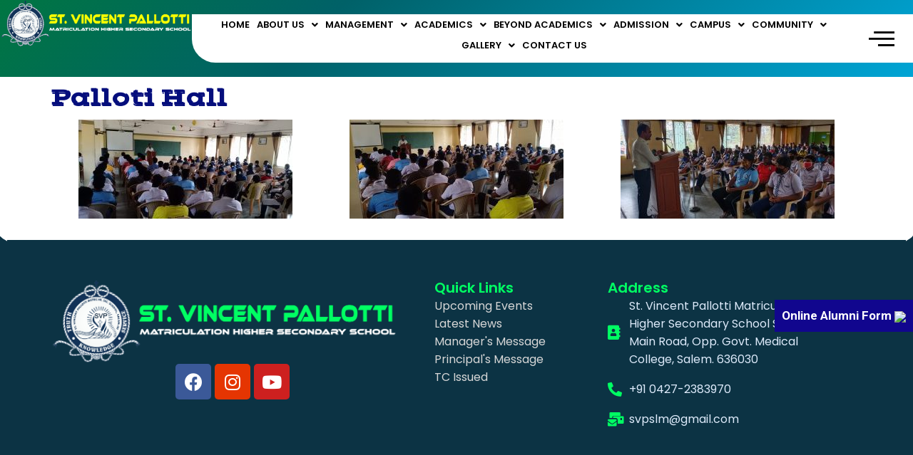

--- FILE ---
content_type: text/css
request_url: https://vincentpallottischoolsalem.edu.in/wp-content/plugins/float-menu/public/assets/css/style.min.css?ver=7.0.5
body_size: 28456
content:
/*!
  ========= INFORMATION ============================
  - document:  Float Menu Pro
  - brand:     Wow-Company
  - brand-url: https://wow-company.com/
  - store-url: https://wow-estore.com/
  - author:    Dmytro Lobov
  - url:       https://wow-estore.com/item/float-menu-pro/
  ====================================================== */.floating-menu{--fm-z-index:9999;--fm-offset:0;--fm-color:#e86e2c;--fm-hover-color:#fff;--fm-border-radius:0;--fm-icon-size:24;--fm-icon-box:calc(var(--fm-icon-size)*2);--fm-icon-radius:0;--fm-label-radius:0;--fm-text-radius:0;box-sizing:border-box;pointer-events:none;position:fixed;visibility:hidden;z-index:var(--fm-z-index)}.floating-menu.-left{left:var(--fm-offset)}.floating-menu.-right{right:var(--fm-offset)}.floating-menu.-top{top:var(--fm-offset)}.floating-menu.-bottom{bottom:var(--fm-offset)}.floating-menu.-center{top:50%}.floating-menu.-round{--fm-border-radius:calc(var(--fm-icon-box)/2*1px);--fm-icon-radius:var(--fm-border-radius);--fm-label-radius:var(--fm-border-radius);--fm-text-radius:5px}.floating-menu.-rounded{--_radius:5px;--fm-border-radius:var(--_radius);--fm-icon-radius:var(--fm-border-radius);--fm-label-radius:var(--fm-border-radius);--fm-text-radius:5px}.floating-menu.-rounded-out{--_radius:5px;--fm-border-radius:0 var(--_radius) var(--_radius) 0;--fm-icon-radius:var(--fm-border-radius);--fm-label-radius:var(--_radius);--fm-text-radius:5px}.floating-menu.-right.-rounded-out{--fm-border-radius:var(--_radius) 0 0 var(--_radius)}.floating-menu.-side-space{--fm-offset:2px}@media print{.floating-menu{display:none}}.floating-menu *{box-sizing:border-box}.floating-menu.fm-ready{pointer-events:auto;visibility:visible}.floating-menu.fm-hidden{display:none}.floating-menu{--fm-button-space:0}.floating-menu.-button-space{--fm-button-space:2}.floating-menu ul.fm-bar{display:flex;flex-direction:column;gap:calc(var(--fm-button-space)*1px);list-style:none;margin:0;padding:0}.floating-menu .fm-item{--item_width:calc(var(--fm-icon-box)*1px);border-radius:var(--fm-border-radius);position:relative}.floating-menu .fm-item.-hidden{visibility:hidden}.floating-menu{--fm-background:#1b094f;--fm-hover-background:#e86e2c;--fm-link-duration:400;--fm-link-transition-duration:calc(var(--fm-link-duration)*1ms);--fm-link-function:cubic-bezier(0.25,1,0.5,1);--fm-link-width:calc(var(--fm-icon-box)*1px);--_width:0;--fm-margin-inline:0 var(--fm-link-width)}.floating-menu.-label-connect a.fm-link.-active .fm-label,.floating-menu.-label-connect a.fm-link:focus-visible .fm-label,.floating-menu.-label-connect a.fm-link:hover .fm-label,.floating-menu.-label-connect form.fm-link.-active .fm-label,.floating-menu.-label-connect form.fm-link:focus-visible .fm-label,.floating-menu.-label-connect form.fm-link:hover .fm-label{padding-inline:100% 12px}.floating-menu.-label-connect.-right a.fm-link.-active .fm-label,.floating-menu.-label-connect.-right a.fm-link:focus-visible .fm-label,.floating-menu.-label-connect.-right a.fm-link:hover .fm-label,.floating-menu.-label-connect.-right form.fm-link.-active .fm-label,.floating-menu.-label-connect.-right form.fm-link:focus-visible .fm-label,.floating-menu.-label-connect.-right form.fm-link:hover .fm-label{padding-inline:12px 100%}.floating-menu.-label-connect.-right a.fm-link.-active+.fm-extra-text,.floating-menu.-label-connect.-right a.fm-link:focus-visible+.fm-extra-text,.floating-menu.-label-connect.-right a.fm-link:hover+.fm-extra-text,.floating-menu.-label-connect.-right form.fm-link.-active+.fm-extra-text,.floating-menu.-label-connect.-right form.fm-link:focus-visible+.fm-extra-text,.floating-menu.-label-connect.-right form.fm-link:hover+.fm-extra-text{left:unset;right:100%}.floating-menu.-right a.fm-link,.floating-menu.-right form.fm-link{--link-transforn:calc(-100% + var(--fm-link-width));flex-direction:row-reverse;transform:translateX(var(--link-transforn))}.floating-menu.-right a.fm-link .fm-label,.floating-menu.-right form.fm-link .fm-label{left:0;right:auto}.floating-menu.-right a.fm-link.-slide-out .fm-label,.floating-menu.-right a.fm-link.-slide-out-fade .fm-label,.floating-menu.-right form.fm-link.-slide-out .fm-label,.floating-menu.-right form.fm-link.-slide-out-fade .fm-label{transform:translateX(100%)}.floating-menu.-right a.fm-link.-slide-in,.floating-menu.-right form.fm-link.-slide-in{--fm-margin-inline:var(--fm-link-width) 0}.floating-menu.-right a.fm-link.-slide-in .fm-label,.floating-menu.-right form.fm-link.-slide-in .fm-label{--_translate:calc(var(--fm-link-width)*-1);transform:translateX(var(--_translate))}.floating-menu.-right a.fm-link.-slide-in-in,.floating-menu.-right a.fm-link.-slide-out-out,.floating-menu.-right form.fm-link.-slide-in-in,.floating-menu.-right form.fm-link.-slide-out-out{--fm-margin-inline:var(--fm-link-width) 0}.floating-menu a.fm-link,.floating-menu form.fm-link{align-items:center;border-radius:var(--fm-border-radius);cursor:pointer;display:flex;margin:0;max-width:none;outline:none;overflow:hidden;padding:0;position:relative;text-decoration:none;width:var(--fm-link-width);z-index:3}.floating-menu a.fm-link.-label-hidden .fm-label,.floating-menu form.fm-link.-label-hidden .fm-label{display:none}.floating-menu a.fm-link .fm-label,.floating-menu form.fm-link .fm-label{position:absolute;right:0;top:0}.floating-menu a.fm-link.-active,.floating-menu a.fm-link:focus-visible,.floating-menu a.fm-link:hover,.floating-menu form.fm-link.-active,.floating-menu form.fm-link:focus-visible,.floating-menu form.fm-link:hover{width:calc(100% + var(--_width)*1px)}.floating-menu a.fm-link.-active .fm-icon,.floating-menu a.fm-link.-active .fm-label,.floating-menu a.fm-link:focus-visible .fm-icon,.floating-menu a.fm-link:focus-visible .fm-label,.floating-menu a.fm-link:hover .fm-icon,.floating-menu a.fm-link:hover .fm-label,.floating-menu form.fm-link.-active .fm-icon,.floating-menu form.fm-link.-active .fm-label,.floating-menu form.fm-link:focus-visible .fm-icon,.floating-menu form.fm-link:focus-visible .fm-label,.floating-menu form.fm-link:hover .fm-icon,.floating-menu form.fm-link:hover .fm-label{background-color:var(--fm-hover-background);color:var(--fm-hover-color)}.floating-menu a.fm-link.-active .fm-label,.floating-menu a.fm-link:focus-visible .fm-label,.floating-menu a.fm-link:hover .fm-label,.floating-menu form.fm-link.-active .fm-label,.floating-menu form.fm-link:focus-visible .fm-label,.floating-menu form.fm-link:hover .fm-label{opacity:1}.floating-menu a.fm-link.-active .fm-icon img,.floating-menu a.fm-link.-active .fm-icon span,.floating-menu a.fm-link:focus-visible .fm-icon img,.floating-menu a.fm-link:focus-visible .fm-icon span,.floating-menu a.fm-link:hover .fm-icon img,.floating-menu a.fm-link:hover .fm-icon span,.floating-menu form.fm-link.-active .fm-icon img,.floating-menu form.fm-link.-active .fm-icon span,.floating-menu form.fm-link:focus-visible .fm-icon img,.floating-menu form.fm-link:focus-visible .fm-icon span,.floating-menu form.fm-link:hover .fm-icon img,.floating-menu form.fm-link:hover .fm-icon span{animation-play-state:paused;animation:none}.floating-menu a.fm-link.-active+.fm-extra-text,.floating-menu a.fm-link:focus-visible+.fm-extra-text,.floating-menu a.fm-link:hover+.fm-extra-text,.floating-menu form.fm-link.-active+.fm-extra-text,.floating-menu form.fm-link:focus-visible+.fm-extra-text,.floating-menu form.fm-link:hover+.fm-extra-text{background-color:var(--fm-hover-background);color:var(--fm-hover-color);left:100%;opacity:1;top:0;visibility:visible}.floating-menu a.fm-link.-fade,.floating-menu a.fm-link.-slide-in,.floating-menu a.fm-link.-slide-in-in,.floating-menu a.fm-link.-slide-out,.floating-menu a.fm-link.-slide-out-fade,.floating-menu a.fm-link.-slide-out-out,.floating-menu form.fm-link.-fade,.floating-menu form.fm-link.-slide-in,.floating-menu form.fm-link.-slide-in-in,.floating-menu form.fm-link.-slide-out,.floating-menu form.fm-link.-slide-out-fade,.floating-menu form.fm-link.-slide-out-out{transition:width 0s ease var(--fm-link-transition-duration)}.floating-menu a.fm-link.-fade.-active,.floating-menu a.fm-link.-fade:focus-visible,.floating-menu a.fm-link.-fade:hover,.floating-menu a.fm-link.-slide-in-in.-active,.floating-menu a.fm-link.-slide-in-in:focus-visible,.floating-menu a.fm-link.-slide-in-in:hover,.floating-menu a.fm-link.-slide-in.-active,.floating-menu a.fm-link.-slide-in:focus-visible,.floating-menu a.fm-link.-slide-in:hover,.floating-menu a.fm-link.-slide-out-fade.-active,.floating-menu a.fm-link.-slide-out-fade:focus-visible,.floating-menu a.fm-link.-slide-out-fade:hover,.floating-menu a.fm-link.-slide-out-out.-active,.floating-menu a.fm-link.-slide-out-out:focus-visible,.floating-menu a.fm-link.-slide-out-out:hover,.floating-menu a.fm-link.-slide-out.-active,.floating-menu a.fm-link.-slide-out:focus-visible,.floating-menu a.fm-link.-slide-out:hover,.floating-menu form.fm-link.-fade.-active,.floating-menu form.fm-link.-fade:focus-visible,.floating-menu form.fm-link.-fade:hover,.floating-menu form.fm-link.-slide-in-in.-active,.floating-menu form.fm-link.-slide-in-in:focus-visible,.floating-menu form.fm-link.-slide-in-in:hover,.floating-menu form.fm-link.-slide-in.-active,.floating-menu form.fm-link.-slide-in:focus-visible,.floating-menu form.fm-link.-slide-in:hover,.floating-menu form.fm-link.-slide-out-fade.-active,.floating-menu form.fm-link.-slide-out-fade:focus-visible,.floating-menu form.fm-link.-slide-out-fade:hover,.floating-menu form.fm-link.-slide-out-out.-active,.floating-menu form.fm-link.-slide-out-out:focus-visible,.floating-menu form.fm-link.-slide-out-out:hover,.floating-menu form.fm-link.-slide-out.-active,.floating-menu form.fm-link.-slide-out:focus-visible,.floating-menu form.fm-link.-slide-out:hover{transition:width 0s ease}.floating-menu a.fm-link.-fade .fm-label,.floating-menu form.fm-link.-fade .fm-label{transition:opacity var(--fm-link-transition-duration) var(--fm-link-function)}.floating-menu a.fm-link.-slide-out .fm-label,.floating-menu form.fm-link.-slide-out .fm-label{transform:translateX(-100%);transition-delay:var(--fm-link-transition-duration),0s;transition-duration:0s,var(--fm-link-transition-duration);transition-property:opacity,transform;transition-timing-function:var(--fm-link-function)}.floating-menu a.fm-link.-slide-out.-active .fm-label,.floating-menu a.fm-link.-slide-out:focus-visible .fm-label,.floating-menu a.fm-link.-slide-out:hover .fm-label,.floating-menu form.fm-link.-slide-out.-active .fm-label,.floating-menu form.fm-link.-slide-out:focus-visible .fm-label,.floating-menu form.fm-link.-slide-out:hover .fm-label{transform:translateX(0);transition-delay:0s,0s}.floating-menu a.fm-link.-slide-out-fade .fm-label,.floating-menu form.fm-link.-slide-out-fade .fm-label{transform:translateX(-100%);transition-duration:var(--fm-link-transition-duration);transition-property:opacity,transform;transition-timing-function:var(--fm-link-function)}.floating-menu a.fm-link.-slide-out-fade.-active .fm-label,.floating-menu a.fm-link.-slide-out-fade:focus-visible .fm-label,.floating-menu a.fm-link.-slide-out-fade:hover .fm-label,.floating-menu form.fm-link.-slide-out-fade.-active .fm-label,.floating-menu form.fm-link.-slide-out-fade:focus-visible .fm-label,.floating-menu form.fm-link.-slide-out-fade:hover .fm-label{transform:translateX(0)}.floating-menu a.fm-link.-slide-in.-active,.floating-menu a.fm-link.-slide-in:focus-visible,.floating-menu a.fm-link.-slide-in:hover,.floating-menu form.fm-link.-slide-in.-active,.floating-menu form.fm-link.-slide-in:focus-visible,.floating-menu form.fm-link.-slide-in:hover{width:calc(100% + var(--_width)*1px + var(--fm-link-width))}.floating-menu a.fm-link.-slide-in .fm-label,.floating-menu form.fm-link.-slide-in .fm-label{margin-inline:var(--fm-margin-inline);transform:translateX(var(--fm-link-width));transition-duration:var(--fm-link-transition-duration);transition-property:transform,opacity;transition-timing-function:var(--fm-link-function)}.floating-menu a.fm-link.-slide-in.-active .fm-label,.floating-menu a.fm-link.-slide-in:focus-visible .fm-label,.floating-menu a.fm-link.-slide-in:hover .fm-label,.floating-menu form.fm-link.-slide-in.-active .fm-label,.floating-menu form.fm-link.-slide-in:focus-visible .fm-label,.floating-menu form.fm-link.-slide-in:hover .fm-label{transform:translateX(0);transition-duration:var(--fm-link-transition-duration);transition-property:transform,opacity;transition-timing-function:var(--fm-link-function)}.floating-menu a.fm-link.-slide-out-out.-active,.floating-menu a.fm-link.-slide-out-out:focus-visible,.floating-menu a.fm-link.-slide-out-out:hover,.floating-menu form.fm-link.-slide-out-out.-active,.floating-menu form.fm-link.-slide-out-out:focus-visible,.floating-menu form.fm-link.-slide-out-out:hover{width:calc(100% + var(--_width)*1px + var(--fm-link-width))}.floating-menu a.fm-link.-slide-out-out .fm-label,.floating-menu form.fm-link.-slide-out-out .fm-label{animation:fmSlideOutFirst var(--fm-link-transition-duration) var(--fm-link-function) forwards;margin-inline:var(--fm-margin-inline)}.floating-menu a.fm-link.-slide-out-out.-active .fm-label,.floating-menu a.fm-link.-slide-out-out:focus-visible .fm-label,.floating-menu a.fm-link.-slide-out-out:hover .fm-label,.floating-menu form.fm-link.-slide-out-out.-active .fm-label,.floating-menu form.fm-link.-slide-out-out:focus-visible .fm-label,.floating-menu form.fm-link.-slide-out-out:hover .fm-label{animation:fmSlideOutSecond var(--fm-link-transition-duration) var(--fm-link-function) forwards}.floating-menu a.fm-link.-slide-in-in.-active,.floating-menu a.fm-link.-slide-in-in:focus-visible,.floating-menu a.fm-link.-slide-in-in:hover,.floating-menu form.fm-link.-slide-in-in.-active,.floating-menu form.fm-link.-slide-in-in:focus-visible,.floating-menu form.fm-link.-slide-in-in:hover{width:calc(100% + var(--_width)*1px + var(--fm-link-width))}.floating-menu a.fm-link.-slide-in-in .fm-label,.floating-menu form.fm-link.-slide-in-in .fm-label{animation:fmSlideInFirst var(--fm-link-transition-duration) var(--fm-link-function) forwards;margin-inline:var(--fm-margin-inline)}.floating-menu a.fm-link.-slide-in-in.-active .fm-label,.floating-menu a.fm-link.-slide-in-in:focus-visible .fm-label,.floating-menu a.fm-link.-slide-in-in:hover .fm-label,.floating-menu form.fm-link.-slide-in-in.-active .fm-label,.floating-menu form.fm-link.-slide-in-in:focus-visible .fm-label,.floating-menu form.fm-link.-slide-in-in:hover .fm-label{animation:fmSlideInSecond var(--fm-link-transition-duration) var(--fm-link-function) forwards}@keyframes fmSlideOutSecond{0%{opacity:0;transform:translateX(-100%)}to{opacity:1;transform:translateX(0)}}@keyframes fmSlideOutFirst{0%{opacity:1;transform:translateX(0)}to{opacity:0;transform:translateX(var(--fm-link-width))}}@keyframes fmSlideInSecond{0%{opacity:0;transform:translateX(var(--fm-link-width))}to{opacity:1;transform:translateX(0)}}@keyframes fmSlideInFirst{0%{opacity:1;transform:translateX(0)}to{opacity:0;transform:translateX(-100%)}}.floating-menu .fm-icon{--_flip:1;--_rotate:0;align-items:center;background-color:var(--fm-background);color:var(--fm-color);display:flex;font-size:calc(var(--fm-icon-size)*1px);justify-content:center;margin:0;padding:0;transform-origin:center;z-index:1}.floating-menu .fm-icon,.floating-menu .fm-icon.-full img{border-radius:var(--fm-icon-radius);height:calc(var(--fm-icon-box)*1px);width:calc(var(--fm-icon-box)*1px)}.floating-menu .fm-icon img{height:calc(var(--fm-icon-size)*1px);-o-object-fit:cover;object-fit:cover;width:calc(var(--fm-icon-size)*1px)}.floating-menu .fm-icon img,.floating-menu .fm-icon span{rotate:calc(var(--_rotate)*1deg);scale:var(--_flip)}.floating-menu .fm-icon.-flip-horizontal{--_flip:-1 1}.floating-menu .fm-icon.-flip-vertical{--_flip:1 -1}.floating-menu .fm-icon.-flip-both{--_flip:-1 -1}.floating-menu .fm-icon.-beat,.floating-menu .fm-icon.-beat-fade,.floating-menu .fm-icon.-bounce,.floating-menu .fm-icon.-fade,.floating-menu .fm-icon.-flip,.floating-menu .fm-icon.-shake,.floating-menu .fm-icon.-spin{--icon-delay:0s;--icon-duration:1s;--icon-count:infinite}.floating-menu .fm-icon.-beat img,.floating-menu .fm-icon.-beat span,.floating-menu .fm-icon.-beat-fade img,.floating-menu .fm-icon.-beat-fade span,.floating-menu .fm-icon.-bounce img,.floating-menu .fm-icon.-bounce span,.floating-menu .fm-icon.-fade img,.floating-menu .fm-icon.-fade span,.floating-menu .fm-icon.-flip img,.floating-menu .fm-icon.-flip span,.floating-menu .fm-icon.-shake img,.floating-menu .fm-icon.-shake span,.floating-menu .fm-icon.-spin img,.floating-menu .fm-icon.-spin span{animation-delay:var(--icon-delay);animation-direction:normal;animation-duration:var(--icon-duration);animation-iteration-count:var(--icon-count)}.floating-menu .fm-icon.-beat img,.floating-menu .fm-icon.-beat span{animation-name:wowp-icon-beat;animation-timing-function:ease-in-out}.floating-menu .fm-icon.-bounce img,.floating-menu .fm-icon.-bounce span{animation-name:wowp-icon-bounce;animation-timing-function:cubic-bezier(.28,.84,.42,1)}.floating-menu .fm-icon.-fade img,.floating-menu .fm-icon.-fade span{animation-name:wowp-icon-fade;animation-timing-function:cubic-bezier(.4,0,.6,1)}.floating-menu .fm-icon.-beat-fade img,.floating-menu .fm-icon.-beat-fade span{animation-name:wowp-icon-beat-fade;animation-timing-function:cubic-bezier(.4,0,.6,1)}.floating-menu .fm-icon.-flip img,.floating-menu .fm-icon.-flip span{animation-name:wowp-icon-flip;animation-timing-function:ease-in-out}.floating-menu .fm-icon.-shake img,.floating-menu .fm-icon.-shake span{animation-name:wowp-icon-shake;animation-timing-function:linear}.floating-menu .fm-icon.-spin img,.floating-menu .fm-icon.-spin span{animation-name:wowp-icon-spin;animation-timing-function:linear}@keyframes wowp-icon-beat{0%,90%{transform:scale(1)}45%{transform:scale(1.25)}}@keyframes wowp-icon-bounce{0%{transform:scale(1) translateY(0)}10%{transform:scale(1.1,.9) translateY(0)}30%{transform:scale(.9,1.1) translateY(-.25em)}50%{transform:scale(1.05,.95) translateY(0)}57%{transform:scale(1) translateY(-.125em)}64%{transform:scale(1) translateY(0)}to{transform:scale(1) translateY(0)}}@keyframes wowp-icon-fade{50%{opacity:.4}}@keyframes wowp-icon-beat-fade{0%,to{opacity:.4;transform:scale(1)}50%{opacity:1;transform:scale(1.125)}}@keyframes wowp-icon-flip{50%{transform:rotateY(-180deg)}}@keyframes wowp-icon-shake{0%{transform:rotate(-15deg)}4%{transform:rotate(15deg)}24%,8%{transform:rotate(-18deg)}12%,28%{transform:rotate(18deg)}16%{transform:rotate(-22deg)}20%{transform:rotate(22deg)}32%{transform:rotate(-12deg)}36%{transform:rotate(12deg)}40%,to{transform:rotate(0deg)}}@keyframes wowp-icon-spin{0%{transform:rotate(0deg)}to{transform:rotate(1turn)}}.floating-menu{--fm-label-size:15;--fm-label-font:inherit;--fm-label-font-style:normal;--fm-label-weight:normal}.floating-menu.fm-label-ready .fm-label{visibility:visible}.floating-menu .fm-label{align-items:center;background-color:var(--fm-background);border-radius:var(--fm-label-radius);color:var(--fm-color);display:flex;font-family:var(--fm-label-font);font-size:calc(var(--fm-label-size)*1px);font-style:var(--fm-label-font-style);font-weight:var(--fm-label-weight);height:calc(var(--fm-icon-box)*1px);opacity:0;padding-inline:12px;white-space:nowrap}.floating-menu{--fm-text_width:max-content;--fm-text_size:16px}.floating-menu .fm-extra-text{--text_margin:0;background-color:var(--fm-background);border-radius:var(--fm-text-radius);color:var(--fm-color);font-size:var(--fm-text_size);left:-9999px;margin-inline:calc(var(--text_margin)*1px);opacity:0;padding:calc(var(--fm-icon-box)*1px + 5px) 12px 12px 12px;position:absolute;top:-9999px;transition:opacity var(--fm-link-transition-duration) var(--fm-link-function);visibility:hidden;width:var(--fm-text_width)}.floating-menu .fm-extra-text p{line-height:1.125;margin:0}.floating-menu .fm-extra-text p+p{margin-top:12px}.floating-menu{--fm-sub-space:0px;--fm-sub-box:calc(var(--fm-icon-box)*1px);--fm-sub-duration:400;--fm-sub-transition-duration:calc(var(--fm-sub-duration)*1ms);--fm-sub-function:cubic-bezier(0.25,1,0.5,1)}.floating-menu.-right .fm-has-sub.fm-sub-side.-active .fm-sub,.floating-menu.-right .fm-has-sub.fm-sub-side:has(.fm-link:focus-within) .fm-sub{left:calc((var(--fm-sub-box) + var(--fm-sub-space))*-1);top:calc(var(--fm-sub-box) + var(--fm-sub-space))}.floating-menu.-right .fm-has-sub.fm-sub-side.-sub-slide .fm-sub{--_box:calc(var(--fm-icon-box)*1px + var(--fm-sub-space))}.floating-menu.-sub-space{--fm-sub-space:2px}.floating-menu .fm-sub{left:-9999px;opacity:0;position:absolute;top:-9999px;visibility:hidden;z-index:9}.floating-menu .fm-sub:after{content:"";height:calc(100% + var(--fm-sub-space)*2);left:calc(var(--fm-sub-space)*-1);position:absolute;top:calc(var(--fm-sub-space)*-1);width:calc(100% + var(--fm-sub-space)*2)}.floating-menu .fm-has-sub{position:relative;width:var(--fm-sub-box)}.floating-menu .fm-has-sub>.fm-link.-label-hidden{z-index:2}.floating-menu .fm-has-sub>.fm-link.-label-hidden .fm-label{visibility:hidden}.floating-menu .fm-has-sub.fm-sub-circular{--_offset:0}.floating-menu .fm-has-sub.fm-sub-circular .fm-item{left:0;position:absolute;top:0}.floating-menu .fm-has-sub.fm-sub-circular .fm-item:has(.fm-link:focus-visible),.floating-menu .fm-has-sub.fm-sub-circular .fm-item:hover{z-index:9}.floating-menu .fm-has-sub.fm-sub-circular.-active{margin-bottom:calc(var(--_offset)*1px + var(--fm-sub-space))}.floating-menu .fm-has-sub.fm-sub-circular.-active:after{content:"";height:calc(var(--_box)*1px*2 + var(--fm-sub-box));position:absolute;top:calc(var(--_box)*1px*-1);width:calc(var(--_box)*1px + var(--fm-sub-box))}.floating-menu .fm-has-sub.fm-sub-circular.-active .fm-sub{left:0;opacity:1;top:0;visibility:visible}.floating-menu .fm-has-sub.fm-sub-circular.-active .fm-item{--x:0px;--y:0px;transform:translate(var(--x),var(--y))}.floating-menu .fm-has-sub.fm-sub-circular.-sub-slide .fm-sub{--_box:0}.floating-menu .fm-has-sub.fm-sub-circular.-sub-slide .fm-sub .fm-item{transition:transform var(--_duration) var(--_function)}.floating-menu .fm-has-sub.fm-sub-circular.-sub-linear-fade .fm-sub .fm-item{transition:opacity var(--_duration) var(--_function) calc(var(--_close_delay)*1ms),transform 0s linear var(--_duration)}.floating-menu .fm-has-sub.fm-sub-circular.-sub-linear-fade.-active .fm-sub .fm-item{--_delay:0;--_close_delay:0;transition:opacity var(--_duration) var(--_function) calc(var(--_delay)*1ms),transform 0s linear}.floating-menu .fm-has-sub.fm-sub-circular.-sub-linear-slide .fm-sub .fm-item{position:absolute;top:0}.floating-menu .fm-has-sub.fm-sub-circular.-sub-linear-slide .fm-sub .fm-item,.floating-menu .fm-has-sub.fm-sub-circular.-sub-linear-slide.-active .fm-sub .fm-item{transition-delay:calc(var(--_delay)*1ms);transition-duration:var(--_duration);transition-property:opacity,transform;transition-timing-function:var(--_function)}.floating-menu .fm-has-sub.fm-sub-side.-active .fm-sub{left:calc(var(--fm-sub-box) + var(--fm-sub-space));opacity:1;top:calc(var(--fm-sub-box) + var(--fm-sub-space));visibility:visible}.floating-menu .fm-has-sub.fm-sub-side.-active>.fm-link.-label-hidden+.fm-sub{top:0}.floating-menu .fm-has-sub.fm-sub-under{--_offset:0}.floating-menu .fm-has-sub.fm-sub-under.-active{margin-bottom:calc(var(--_offset)*1px + var(--fm-sub-space))}.floating-menu .fm-has-sub.fm-sub-under.-active .fm-sub{left:0;opacity:1;position:absolute;top:calc(100% + var(--fm-sub-space));visibility:visible}.floating-menu .fm-has-sub.-sub-fade{--_duration:var(--fm-sub-transition-duration);--_function:var(--fm-sub-function);transition:margin calc(var(--_duration)/2) var(--_function)}.floating-menu .fm-has-sub.-sub-fade .fm-sub{transition:opacity var(--_duration) var(--_function),visibility 0s linear var(--_duration),top 0s linear var(--_duration),left 0s linear var(--_duration)}.floating-menu .fm-has-sub.-sub-fade.-active .fm-sub{transition:opacity var(--_duration) var(--_function),visibility 0s linear 0s,left 0s linear 0s,top 0s linear 0s}.floating-menu .fm-has-sub.-sub-slide{--_duration:calc(var(--fm-sub-transition-duration)/2);--_function:var(--fm-sub-function);transition:margin var(--fm-sub-transition-duration) var(--_function)}.floating-menu .fm-has-sub.-sub-slide .fm-sub{--_box:calc((var(--fm-icon-box)*1px + var(--fm-sub-space))*-1);transform:translateX(var(--_box));transition:opacity var(--_duration) var(--_function),transform var(--_duration) var(--_function),visibility 0s linear var(--_duration),top 0s linear var(--_duration),left 0s linear var(--_duration)}.floating-menu .fm-has-sub.-sub-slide.-active .fm-sub{transform:translateX(0);transition:opacity var(--_duration) var(--_function),transform var(--_duration) var(--_function),visibility 0s linear 0s,left 0s linear 0s,top 0s linear 0s}.floating-menu .fm-has-sub.-sub-slide.fm-sub-under .fm-sub{transform:translateY(var(--_box))}.floating-menu .fm-has-sub.-sub-slide.fm-sub-under.-active .fm-sub{transform:translateY(0)}.floating-menu .fm-has-sub.-sub-linear-fade{--_duration:var(--fm-sub-transition-duration);--_function:var(--fm-sub-function);transition:margin var(--_duration) var(--_function)}.floating-menu .fm-has-sub.-sub-linear-fade .fm-sub{transition:opacity 0s linear var(--_duration),visibility 0s linear var(--_duration),left 0s linear var(--_duration),top 0s linear var(--_duration)}.floating-menu .fm-has-sub.-sub-linear-fade .fm-sub .fm-item{--_delay:0;--_close_delay:0;opacity:0;transition:opacity var(--_duration) var(--_function) calc(var(--_close_delay)*1ms)}.floating-menu .fm-has-sub.-sub-linear-fade.-active .fm-sub{transition:opacity 0s linear 0s,visibility 0s linear 0s,left 0s linear 0s,top 0s linear 0s}.floating-menu .fm-has-sub.-sub-linear-fade.-active .fm-sub .fm-item{opacity:1;transition:opacity var(--_duration) var(--_function) calc(var(--_delay)*1ms)}.floating-menu .fm-has-sub.-sub-linear-slide{--_duration:var(--fm-sub-transition-duration);--_function:var(--fm-sub-function);transition:margin var(--_duration) var(--_function)}.floating-menu .fm-has-sub.-sub-linear-slide .fm-sub{transition:opacity 0s linear var(--_duration),visibility 0s linear var(--_duration),left 0s linear var(--_duration),top 0s linear var(--_duration)}.floating-menu .fm-has-sub.-sub-linear-slide .fm-sub .fm-item{--_delay:0;--_close_delay:0;--_top:-100%;opacity:0;position:relative;top:var(--_top);transition-duration:var(--_duration);transition-property:top,opacity,left;transition-timing-function:var(--_function)}.floating-menu .fm-has-sub.-sub-linear-slide.-active .fm-sub{transition:opacity 0s linear 0s,visibility 0s linear 0s,left 0s linear 0s,top 0s linear 0s}.floating-menu .fm-has-sub.-sub-linear-slide.-active .fm-sub .fm-item{opacity:1;top:0;transition-duration:var(--_duration);transition-property:top,opacity,left;transition-timing-function:var(--_function)}@keyframes fmItemSub{0%{overflow:unset}90%{overflow:unset}to{overflow:hidden}}body:has(.floating-menu .fm-window[open]),html:has(.floating-menu .fm-window[open]){overflow:hidden}.floating-menu{--fm-window-width:500;--fm-window-backdrop:rgba(0,0,0,.4);--fm-window-bg:#f0f0f0;--fm-window-close-color:#fff;--fm-window-head-color:#fff;--fm-window-head-bg:hsla(0,0%,100%,0);--fm-window-body-color:#707070}.floating-menu .fm-window{background-color:var(--fm-window-bg);border:none;border-radius:var(--fm-text-radius);box-shadow:0 8px 16px rgba(0,0,0,.2),0 4px 6px rgba(0,0,0,.1);max-width:calc(var(--fm-window-width)*1px);padding:1px;width:100%}.floating-menu .fm-window.-left{margin-left:0}.floating-menu .fm-window.-right{margin-right:0}.floating-menu .fm-window.-top{margin-top:0}.floating-menu .fm-window.-bottom{margin-bottom:0}.floating-menu .fm-window::backdrop{background:var(--fm-window-backdrop)}.floating-menu .fm-panel{position:relative}.floating-menu .fm-close{align-items:center;background:transparent;border:none;color:var(--fm-window-close-color);cursor:pointer;display:flex;font-size:20px;height:25px;justify-content:center;left:calc(100% + 8px);position:sticky;top:0;width:25px}.floating-menu .fm-head{background-color:var(--fm-window-head-bg);color:var(--fm-window-head-color);margin-top:-25px;padding:18px 17px}.floating-menu .fm-title{display:inline;font-size:22px}.floating-menu .fm-body{--fm_margin:0;color:var(--fm-window-body-color);font-size:15px;margin-top:var(--fm_margin);padding:15px}.floating-menu .fm-body p{line-height:1.125;margin:0}.floating-menu .fm-body p+p{margin-top:12px}

--- FILE ---
content_type: text/css
request_url: https://vincentpallottischoolsalem.edu.in/wp-content/plugins/elementor-addon-components/assets/css/eac-components.min.css?ver=1.0.0
body_size: 14216
content:
:root{--eac-color-primary:#1569AE;--eac-bg-input:aliceblue;--eac-hover-head-color:#abffd9;--eac-bg-jqcloud:rgba(255,255,255,.0);--eac-bg-head-color:rgba(255,255,255,1);--eac-global-color-texte:#919ca7;--eac-header-color-background:#411f1f;--eac-header-color-title:#cedebd;--eac-header-color-nav-background:#86c4ba;--eac-header-color-nav-text:#ffffff;--eac-header-color-nav-text-weight:500;--eac-header-desktop-min-height:150px;--eac-header-tablet-min-height:180px;--eac-header-mobile-min-height:220px;--eac-acf-relationship-grid-margin:14;--eac-image-ratio-1-1:100%;--eac-image-ratio-4-3:75%;--eac-image-ratio-3-2:66.66%;--eac-image-ratio-16-9:56.25%;--eac-image-ratio-21-9:42.85%;--eac-hrz-top-item-line-height:60px;--eac-buttons-toggle-line-height:50px;--eac-hrz-sub-item-line-height:25px;--eac-hrz-top-item-breakpoint-line-height:40px;--eac-vrt-top-item-line-height:40px;--eac-vrt-sub-item-line-height:30px;--eac-vrt-sub-item-breakpoint-line-height:25px;--eac-focus-visible-color:#1559ed;--eac-focus-visible-style:auto;--eac-focus-visible-width:3px;--eac-focus-visible-offset:2px;--eac-focus-visible-img-color:#222222;--eac-focus-visible-img-style:auto;--eac-focus-visible-img-width:3px;--eac-focus-visible-img-offset:-4px;--eac-focus-visible-other-color:#222222;--eac-focus-visible-other-style:dotted;--eac-focus-visible-other-width:3px;--eac-global-line-height:calc(2px + 2ex + 2px);--eac-contrast:#222222;--eac-accent:#1E73BE}.eac-advanced-gallery .advance-gallery__title,.eac-advanced-gallery .advanced-gallery__description-wrapper,.eac-image-galerie .image-galerie__titre,.eac-image-galerie .image-galerie__description,.eac-acf-relationship .acf-relation_title-content,.eac-acf-relationship .acf-relation_excerpt,.eac-rss-galerie .rss-galerie__item-titre,.eac-rss-galerie .rss-galerie__item-description p,.eac-articles-liste .al-post__content-title,.eac-articles-liste .shop-product__excerpt-wrapper,.eac-articles-liste .al-post__excerpt-wrapper{line-height:var(--eac-global-line-height)}body.eac-using-mouse *:focus{outline:0}body:not(.eac-using-mouse) *:focus-visible{outline-color:currentColor;outline-style:var(--eac-focus-visible-style);outline-width:var(--eac-focus-visible-width);outline-offset:var(--eac-focus-visible-offset)}body:not(.eac-using-mouse) .eac-mega-menu *:focus-visible,body:not(.eac-using-mouse) .eac-search_form-wrapper .eac-search_button-toggle:focus-visible{outline-offset:0}body:not(.eac-using-mouse) a:focus-visible img[class^="img-focusable"]{outline-color:var(--eac-focus-visible-img-color);outline-style:var(--eac-focus-visible-img-style);outline-width:var(--eac-focus-visible-img-width);outline-offset:var(--eac-focus-visible-img-offset)}body:not(.eac-using-mouse) select.eac-search_select-post-type:focus-visible,body:not(.eac-using-mouse) select.select__options-items:focus-visible,body:not(.eac-using-mouse) .eac-search_form-container input[type="search"]:focus-visible{outline:var(--eac-focus-visible-other-color) var(--eac-focus-visible-other-style) var(--eac-focus-visible-other-width)}body:not(.eac-using-mouse) a[role="button"]:focus-visible,body:not(.eac-using-mouse) button.eac__read-button:focus-visible,body:not(.eac-using-mouse) .button__readmore-wrapper a.button-readmore:focus-visible,body:not(.eac-using-mouse) .button__cart-wrapper a.button-cart:focus-visible,body:not(.eac-using-mouse) button.image-galerie__button-lightbox:focus-visible{outline:currentColor var(--eac-focus-visible-other-style) var(--eac-focus-visible-other-width)}.eac-skip-grid{background-image:url([data-uri]);width:1px;height:1px}body:not(.eac-using-mouse) .eac-skip-grid:focus-visible{outline:0}a.skip-link.screen-reader-text:focus{right:unset}.eac-image-galerie .image-galerie article,.eac-articles-liste .al-posts__wrapper article,.acf-relational_post article,.eac-acf-relationship .acf-relation_container article,.eac-html-sitemap article,.eac-rss-galerie .rss-galerie article{padding:unset;margin:unset;max-width:unset;z-index:auto;color:unset;font:unset}.eac-rss-galerie .select__options-items,.eac-lecteur-audio .select__options-items,.eac-pin-galerie .select__options-items{font-size:.9em;font-weight:normal;background-color:var(--eac-bg-input);height:2.2em;line-height:normal;width:20em;padding:0 5px;border-radius:5px;border-color:var(--eac-color-primary);box-shadow:0 0 0 1px var(--eac-color-primary);text-transform:none;white-space:nowrap;-webkit-appearance:none;appearance:none;max-width:none;min-width:unset}.visually-hidden{position:absolute!important;border:0!important;padding:0!important;margin:-1px!important;height:1px!important;width:1px!important;overflow:hidden!important;clip-path:inset(50%)!important;white-space:nowrap!important}.buttons-wrapper{display:flex;flex-wrap:wrap;align-items:center;justify-content:space-around;width:100%;gap:10px;margin-top:5px;margin-bottom:5px}.buttons-wrapper .button__readmore-wrapper,.buttons-wrapper .button__cart-wrapper{display:block;position:relative}.buttons-wrapper .button__readmore-wrapper a.button-readmore,.button-readmore,.buttons-wrapper .button__cart-wrapper a.button-cart,.mb-modalbox__wrapper-btn,.oc-offcanvas__wrapper-btn,.fv-viewer__wrapper-btn{display:block;color:#1346CD;background-color:transparent;border:2px solid #1346CD;padding:5px 10px 5px;border-radius:4px;font-size:15px;line-height:normal;text-decoration:none;text-transform:unset}.mb-modalbox__wrapper-btn,.oc-offcanvas__wrapper-btn,.fv-viewer__wrapper-btn{display:block;cursor:pointer;min-width:unset}.eac__button{display:block;margin-top:10px;text-align:center}.eac__button .eac__read-button{padding:5px 15px;background:#EEE;background-color:#EEE!important;border:none;border-radius:7px;background-image:linear-gradient(to bottom,hsla(0,0%,0%,0),hsla(0,0%,0%,.2));color:#222!important;font-family:sans-serif;font-size:.9em;font-weight:400;text-shadow:0 1px white;cursor:pointer;text-transform:initial;line-height:1.6em}.eac__button .eac__read-button:hover{background-color:#8CF;text-shadow:0 1px hsla(0,0%,100%,.5);color:#222}.eac__button .eac__read-button:active,.eac__button .eac__read-button.is-checked{background-color:#28F}.eac__button .eac__read-button.is-checked{color:white;text-shadow:0 -1px hsla(0,0%,0%,.8)}.eac__button .eac__read-button:active{box-shadow:inset 0 1px 10px hsla(0,0%,0%,.8)}@media (max-width:640px){.eac__button{display:block}}[class^='element-condition_fallback-']{position:relative;min-height:200px;width:70%;margin:10px auto;padding:5px;background-color:aliceblue;display:flex;align-items:center;justify-content:center}[class^='element-condition_fallback-'] div{position:relative;text-align:center;flex-shrink:1}.eac-conditions-yes>.elementor-element-overlay>.elementor-editor-section-settings .elementor-editor-element-edit,.eac-conditions-yes>.elementor-element-overlay>.elementor-editor-column-settings .elementor-editor-element-edit,.eac-conditions-yes>.elementor-element-overlay>.elementor-editor-widget-settings .elementor-editor-element-edit,.eac-conditions-yes>.elementor-element-overlay>.elementor-editor-container-settings .elementor-editor-element-edit{box-shadow:inset 2px 2px 0 yellow,inset -2px -2px 0 yellow}.eac-conditions-no>.elementor-element-overlay>.elementor-editor-section-settings .elementor-editor-element-edit,.eac-conditions-no>.elementor-element-overlay>.elementor-editor-column-settings .elementor-editor-element-edit,.eac-conditions-no>.elementor-element-overlay>.elementor-editor-widget-settings .elementor-editor-element-edit,.eac-conditions-no>.elementor-element-overlay>.elementor-editor-container-settings .elementor-editor-element-edit{box-shadow:''}.eac__loader-spin{display:none;margin:10px auto;height:30px;width:30px;animation:spin .8s infinite linear;-webkit-animation:spin .8s infinite linear;border:4px solid var(--eac-color-primary);border-right-color:transparent;border-radius:50%}@keyframes spin{from{transform:rotate(0deg)}to{transform:rotate(360deg)}}@-webkit-keyframes spin{from{transform:rotate(0deg)}to{transform:rotate(360deg)}}.acf-relational_container{display:flex;flex-wrap:wrap;padding:10px 0}.acf-relational_post{flex:0 0 33.33333%;max-width:33.33333%;position:relative;width:100%;padding-right:5px;padding-left:5px;line-height:1.1em}.acf-relational_post article{display:flex;flex-direction:row;align-items:flex-start;min-width:0;max-width:100%!important;word-wrap:break-word;background-color:#fff;background-clip:border-box}@media screen and (max-width:640px){.acf-relational_post{flex:0 0 100%;max-width:100%;padding-bottom:10px}.acf-relational_post article{flex-direction:column;align-items:center}.acf-relational_post article .acf-relational_title{text-align:center}}@media screen and (max-width:768px){.acf-relational_post article{flex-direction:column;align-items:center}.acf-relational_post article .acf-relational_title{text-align:center}}.acf-relational_post article .acf-relational_img{flex:1 0 auto;margin-right:5px}.acf-relational_post article .acf-relational_title{text-align:center}.acf-relational_post article .acf-relational_title h3{font-size:.7em;font-weight:600;color:grey}.acf-relational_post article .acf-relational_date{font-size:.6em;color:var(--eac-global-color-texte);text-align:left}.acf-relational_post article .acf-relational_excerpt{display:inline;font-size:.75em;color:var(--eac-global-color-texte);line-height:1em;word-break:break-word}.dynamic-tags_social-container{display:flex;align-items:center;justify-content:space-around;padding:5px}.dynamic-tags_social-icon{display:flex;align-items:center;justify-content:space-around}.dynamic-tags_social-icon i{font-size:1em}.dynamic-tags_social-icon i{color:red}.dynamic-tags_social-icon.twitter i{color:#00aced}.dynamic-tags_social-icon.facebook i{color:#3b5998}.dynamic-tags_social-icon.instagram i{color:#c13584}.dynamic-tags_social-icon.linkedin i{color:#007bb6}.dynamic-tags_social-icon.youtube i{color:#bb0000}.dynamic-tags_social-icon.pintrest i{color:#cb2027}.dynamic-tags_social-icon.tumblr i{color:#32506d}.dynamic-tags_social-icon.flickr i{color:#0063dc}.dynamic-tags_social-icon.reddit i{color:#ff4500}.dynamic-tags_social-icon.tiktok i{color:#010101}.dynamic-tags_social-icon.telegram i{color:#0088cc}.dynamic-tags_social-icon.quora i{color:#aa1100}.dynamic-tags_social-icon.twitch i{color:#6441a5}.dynamic-tags_social-icon.github i{color:#24292F}.dynamic-tags_social-icon.spotify i{color:#1DB954}.dynamic-tags_social-icon.mastodon i{color:#3088d4}.eac-element_sticky-class{position:sticky!important;position:-webkit-sticky!important;transition:ease .3s}.eac-element_fixed-header{position:fixed!important;top:0;left:0;right:0;width:100%;animation:slideDown .35s ease-out}.eac-element_fixed-footer{position:fixed!important;bottom:0;left:0;right:0;width:100%;animation:slideUp .35s ease-out}.eac-element-link{display:inline-block;position:absolute;top:0;left:0;width:100%;height:100%;z-index:99;background-color:rgba(255,255,255,0)}.eac_widget_mini_cart a,.eac_widget_mini_cart a:visited,.eac_widget_mini_cart a:active{text-decoration:none!important}.eac_widget_mini_cart .button.wc-forward.ast-continue-shopping{display:none}.eac_widget_mini_cart .widget ul li a{padding:0}.eac_widget_mini_cart .widget_shopping_cart{background-color:#7A7A7A!important;padding:10px!important}.eac_widget_mini_cart .woocommerce-mini-cart .mini_cart_item{line-height:1.5em;padding-bottom:0}.eac_widget_mini_cart .woocommerce-mini-cart .mini_cart_item:hover{background-color:unset!important}.eac_widget_mini_cart .woocommerce-mini-cart .mini_cart_item a:not(.remove_from_cart_button),.eac_widget_mini_cart .woocommerce-mini-cart .mini_cart_item .quantity,.eac_widget_mini_cart .woocommerce-mini-cart .mini_cart_item .product-title,.eac_widget_mini_cart .woocommerce-mini-cart .mini_cart_item .quantity .amount,.eac_widget_mini_cart .woocommerce-mini-cart__total.total,.eac_widget_mini_cart .woocommerce-mini-cart__total.total strong,.eac_widget_mini_cart .woocommerce-mini-cart__total.total .amount,.eac_widget_mini_cart .woocommerce-mini-cart__empty-message{color:white!important;background-color:#7A7A7A!important;float:none!important}.eac_widget_mini_cart .woocommerce-mini-cart .mini_cart_item a.remove_from_cart_button,.eac_widget_mini_cart .woocommerce-mini-cart .mini_cart_item a.remove_from_cart_button::before,.eac_widget_mini_cart .woocommerce-mini-cart .mini_cart_item a.remove_from_cart_button svg{color:white!important;fill:white!important}.eac_widget_mini_cart .woocommerce-mini-cart .mini_cart_item a:not(.remove_from_cart_button),.eac_widget_mini_cart .woocommerce-mini-cart .mini_cart_item .quantity,.eac_widget_mini_cart .woocommerce-mini-cart .mini_cart_item .product-title,.eac_widget_mini_cart .woocommerce-mini-cart .mini_cart_item .quantity .amount,.eac_widget_mini_cart .woocommerce-mini-cart__total.total,.eac_widget_mini_cart .woocommerce-mini-cart__total.total strong,.eac_widget_mini_cart .woocommerce-mini-cart__total.total .amount,.eac_widget_mini_cart .woocommerce-mini-cart__buttons .button,.eac_widget_mini_cart .woocommerce-mini-cart .mini_cart_item a.remove_from_cart_button::before{font-size:14px;font-weight:normal;letter-spacing:unset}.eac_widget_mini_cart .woocommerce-mini-cart__total.total{display:block;text-align:center;margin-top:.5em;margin-bottom:.5em;padding:10px!important;border-top:3px double white;background-color:#54595F}.eac_widget_mini_cart .widget_shopping_cart .widgettitle{font-size:20px;padding:unset;margin-bottom:0;text-align:center;color:white!important}.eac_widget_mini_cart .woocommerce-mini-cart__buttons{display:flex!important;align-items:center;justify-content:space-around;grid-column-gap:0;float:none}.eac_widget_mini_cart .woocommerce-mini-cart__buttons .button{display:block;margin:0 5px 5px 0!important;padding:.2em 1em!important;line-height:2em;text-align:center;font-weight:unset!important;background-color:#fff!important;color:#000!important;box-shadow:unset!important;border:unset!important;width:45%;white-space:nowrap;letter-spacing:unset!important;float:none!important;text-transform:none}.eac_widget_mini_cart .woocommerce-mini-cart__total,.eac_widget_mini_cart .woocommerce-mini-cart__buttons{padding:.5em 0;margin:unset}

--- FILE ---
content_type: text/css
request_url: https://vincentpallottischoolsalem.edu.in/wp-content/uploads/elementor/css/post-672.css?ver=1709408505
body_size: 889
content:
.elementor-672 .elementor-element.elementor-element-db39dfb{--display:flex;--flex-direction:column;--container-widget-width:100%;--container-widget-height:initial;--container-widget-flex-grow:0;--container-widget-align-self:initial;--background-transition:0.3s;}.elementor-672 .elementor-element.elementor-element-16c575e .elementor-heading-title{color:#050E7C;font-family:"Vast Shadow", Sans-serif;font-weight:600;}.elementor-672 .elementor-element.elementor-element-12cc959{--display:grid;--e-con-grid-template-columns:repeat(3, 1fr);--e-con-grid-template-rows:repeat(1, 1fr);--grid-auto-flow:row;--background-transition:0.3s;}@media(max-width:1024px){.elementor-672 .elementor-element.elementor-element-12cc959{--grid-auto-flow:row;}}@media(max-width:767px){.elementor-672 .elementor-element.elementor-element-12cc959{--e-con-grid-template-columns:repeat(1, 1fr);--grid-auto-flow:row;}}

--- FILE ---
content_type: text/css
request_url: https://vincentpallottischoolsalem.edu.in/wp-content/uploads/elementor/css/post-45.css?ver=1709210311
body_size: 8917
content:
.elementor-45 .elementor-element.elementor-element-e05d6b5{--display:flex;--flex-direction:row;--container-widget-width:initial;--container-widget-height:100%;--container-widget-flex-grow:1;--container-widget-align-self:stretch;--background-transition:0.3s;--padding-block-start:0px;--padding-block-end:0px;--padding-inline-start:0px;--padding-inline-end:0px;}.elementor-45 .elementor-element.elementor-element-e05d6b5 .box{width:-45deg;}.elementor-45 .elementor-element.elementor-element-8b55c25{--display:flex;--justify-content:center;--align-items:center;--container-widget-width:calc( ( 1 - var( --container-widget-flex-grow ) ) * 100% );--background-transition:0.3s;--padding-block-start:0px;--padding-block-end:0px;--padding-inline-start:0px;--padding-inline-end:0px;}.elementor-45 .elementor-element.elementor-element-8b55c25.e-con{--flex-grow:0;--flex-shrink:0;}.elementor-45 .elementor-element.elementor-element-7a128a9 img{width:100%;max-width:100%;}.elementor-45 .elementor-element.elementor-element-7a128a9{width:var( --container-widget-width, 128.519% );max-width:128.519%;--container-widget-width:128.519%;--container-widget-flex-grow:0;}.elementor-45 .elementor-element.elementor-element-7a128a9.elementor-element{--flex-grow:0;--flex-shrink:0;}.elementor-45 .elementor-element.elementor-element-8b9f8dc{--display:flex;--flex-direction:row;--container-widget-width:calc( ( 1 - var( --container-widget-flex-grow ) ) * 100% );--container-widget-height:100%;--container-widget-flex-grow:1;--container-widget-align-self:stretch;--justify-content:center;--align-items:center;--background-transition:0.3s;--margin-block-start:0px;--margin-block-end:0px;--margin-inline-start:0px;--margin-inline-end:0px;--padding-block-start:0px;--padding-block-end:0px;--padding-inline-start:0px;--padding-inline-end:0px;}.elementor-45 .elementor-element.elementor-element-6df74bd{--display:flex;--min-height:0px;--flex-direction:row;--container-widget-width:calc( ( 1 - var( --container-widget-flex-grow ) ) * 100% );--container-widget-height:100%;--container-widget-flex-grow:1;--container-widget-align-self:stretch;--justify-content:center;--align-items:center;--background-transition:0.3s;--border-radius:0px 0px 0px 33px;--margin-block-start:20px;--margin-block-end:20px;--margin-inline-start:0px;--margin-inline-end:0px;--padding-block-start:0px;--padding-block-end:0px;--padding-inline-start:0px;--padding-inline-end:0px;}.elementor-45 .elementor-element.elementor-element-6df74bd:not(.elementor-motion-effects-element-type-background), .elementor-45 .elementor-element.elementor-element-6df74bd > .elementor-motion-effects-container > .elementor-motion-effects-layer{background-color:#FFFFFF;}.elementor-45 .elementor-element.elementor-element-6df74bd, .elementor-45 .elementor-element.elementor-element-6df74bd::before{--border-transition:0.3s;}.elementor-45 .elementor-element.elementor-element-6df74bd.e-con{--align-self:center;}.elementor-45 .elementor-element.elementor-element-a152ea2 .hfe-nav-menu__toggle{margin:0 auto;}.elementor-45 .elementor-element.elementor-element-a152ea2 .menu-item a.hfe-menu-item{padding-left:5px;padding-right:5px;}.elementor-45 .elementor-element.elementor-element-a152ea2 .menu-item a.hfe-sub-menu-item{padding-left:calc( 5px + 20px );padding-right:5px;}.elementor-45 .elementor-element.elementor-element-a152ea2 .hfe-nav-menu__layout-vertical .menu-item ul ul a.hfe-sub-menu-item{padding-left:calc( 5px + 40px );padding-right:5px;}.elementor-45 .elementor-element.elementor-element-a152ea2 .hfe-nav-menu__layout-vertical .menu-item ul ul ul a.hfe-sub-menu-item{padding-left:calc( 5px + 60px );padding-right:5px;}.elementor-45 .elementor-element.elementor-element-a152ea2 .hfe-nav-menu__layout-vertical .menu-item ul ul ul ul a.hfe-sub-menu-item{padding-left:calc( 5px + 80px );padding-right:5px;}.elementor-45 .elementor-element.elementor-element-a152ea2 .menu-item a.hfe-menu-item, .elementor-45 .elementor-element.elementor-element-a152ea2 .menu-item a.hfe-sub-menu-item{padding-top:8px;padding-bottom:8px;}.elementor-45 .elementor-element.elementor-element-a152ea2 a.hfe-menu-item, .elementor-45 .elementor-element.elementor-element-a152ea2 a.hfe-sub-menu-item{font-family:"Poppins", Sans-serif;font-size:13px;font-weight:600;text-transform:uppercase;}.elementor-45 .elementor-element.elementor-element-a152ea2 .menu-item a.hfe-menu-item, .elementor-45 .elementor-element.elementor-element-a152ea2 .sub-menu a.hfe-sub-menu-item{color:#000000;}.elementor-45 .elementor-element.elementor-element-a152ea2 .sub-menu,
								.elementor-45 .elementor-element.elementor-element-a152ea2 nav.hfe-dropdown,
								.elementor-45 .elementor-element.elementor-element-a152ea2 nav.hfe-dropdown-expandible,
								.elementor-45 .elementor-element.elementor-element-a152ea2 nav.hfe-dropdown .menu-item a.hfe-menu-item,
								.elementor-45 .elementor-element.elementor-element-a152ea2 nav.hfe-dropdown .menu-item a.hfe-sub-menu-item{background-color:#fff;}
							.elementor-45 .elementor-element.elementor-element-a152ea2 .sub-menu li a.hfe-sub-menu-item,
							.elementor-45 .elementor-element.elementor-element-a152ea2 nav.hfe-dropdown li a.hfe-sub-menu-item,
							.elementor-45 .elementor-element.elementor-element-a152ea2 nav.hfe-dropdown li a.hfe-menu-item,
							.elementor-45 .elementor-element.elementor-element-a152ea2 nav.hfe-dropdown-expandible li a.hfe-menu-item,
							.elementor-45 .elementor-element.elementor-element-a152ea2 nav.hfe-dropdown-expandible li a.hfe-sub-menu-item{font-family:"Poppins", Sans-serif;font-weight:500;}.elementor-45 .elementor-element.elementor-element-a152ea2 ul.sub-menu{width:220px;}.elementor-45 .elementor-element.elementor-element-a152ea2 .sub-menu a.hfe-sub-menu-item,
						 .elementor-45 .elementor-element.elementor-element-a152ea2 nav.hfe-dropdown li a.hfe-menu-item,
						 .elementor-45 .elementor-element.elementor-element-a152ea2 nav.hfe-dropdown li a.hfe-sub-menu-item,
						 .elementor-45 .elementor-element.elementor-element-a152ea2 nav.hfe-dropdown-expandible li a.hfe-menu-item,
						 .elementor-45 .elementor-element.elementor-element-a152ea2 nav.hfe-dropdown-expandible li a.hfe-sub-menu-item{padding-top:15px;padding-bottom:15px;}.elementor-45 .elementor-element.elementor-element-a152ea2 .sub-menu li.menu-item:not(:last-child),
						.elementor-45 .elementor-element.elementor-element-a152ea2 nav.hfe-dropdown li.menu-item:not(:last-child),
						.elementor-45 .elementor-element.elementor-element-a152ea2 nav.hfe-dropdown-expandible li.menu-item:not(:last-child){border-bottom-style:solid;border-bottom-color:#c4c4c4;border-bottom-width:1px;}.elementor-45 .elementor-element.elementor-element-a152ea2 > .elementor-widget-container{padding:0px 0px 0px 0px;}.elementor-45 .elementor-element.elementor-element-a152ea2{width:var( --container-widget-width, 92.131% );max-width:92.131%;--container-widget-width:92.131%;--container-widget-flex-grow:0;}.elementor-45 .elementor-element.elementor-element-a152ea2.elementor-element{--flex-grow:0;--flex-shrink:0;}.elementor-45 .elementor-element.elementor-element-c14dc05 .ekit-sidebar-group{--transition-duration:0.5s;}.elementor-45 .elementor-element.elementor-element-c14dc05 .ekit_navSidebar-button{color:#000000;}.elementor-45 .elementor-element.elementor-element-c14dc05 .ekit_navSidebar-button svg path{stroke:#000000;fill:#000000;}.elementor-45 .elementor-element.elementor-element-c14dc05 .ekit_navSidebar-button i{font-size:36px;}.elementor-45 .elementor-element.elementor-element-c14dc05 .ekit_navSidebar-button svg{max-width:36px;}.elementor-45 .elementor-element.elementor-element-c14dc05 .ekit_navSidebar-button, .elementor-45 .elementor-element.elementor-element-c14dc05 .ekit_social_media ul > li:last-child{padding:4px 7px 5px 7px;}.elementor-45 .elementor-element.elementor-element-c14dc05 .ekit_close-side-widget{color:#333;border-radius:50% 50% 50% 50%;padding:4px 7px 5px 7px;}.elementor-45 .elementor-element.elementor-element-c14dc05 .ekit_close-side-widget svg path{stroke:#333;fill:#333;}.elementor-45 .elementor-element.elementor-element-c14dc05 .ekit_close-side-widget i{font-size:20px;}.elementor-45 .elementor-element.elementor-element-c14dc05 .ekit_close-side-widget svg{max-width:20px;}.elementor-45 .elementor-element.elementor-element-c14dc05 > .elementor-widget-container{padding:11px 11px 11px 11px;}.elementor-45 .elementor-element.elementor-element-c14dc05{width:var( --container-widget-width, 5.825% );max-width:5.825%;--container-widget-width:5.825%;--container-widget-flex-grow:0;}.elementor-45 .elementor-element.elementor-element-c14dc05.elementor-element{--flex-grow:0;--flex-shrink:0;}@media(min-width:768px){.elementor-45 .elementor-element.elementor-element-8b55c25{--width:21%;}.elementor-45 .elementor-element.elementor-element-8b9f8dc{--width:100%;}.elementor-45 .elementor-element.elementor-element-6df74bd{--width:100%;}}

--- FILE ---
content_type: text/css
request_url: https://vincentpallottischoolsalem.edu.in/wp-content/uploads/elementor/css/post-531.css?ver=1739960797
body_size: 9891
content:
.elementor-531 .elementor-element.elementor-element-bc5456c{--display:flex;--min-height:437px;--flex-direction:column;--container-widget-width:100%;--container-widget-height:initial;--container-widget-flex-grow:0;--container-widget-align-self:initial;--justify-content:center;--background-transition:0.3s;--overlay-opacity:0.5;}.elementor-531 .elementor-element.elementor-element-bc5456c:not(.elementor-motion-effects-element-type-background), .elementor-531 .elementor-element.elementor-element-bc5456c > .elementor-motion-effects-container > .elementor-motion-effects-layer{background-color:#0C3344;}.elementor-531 .elementor-element.elementor-element-bc5456c::before, .elementor-531 .elementor-element.elementor-element-bc5456c > .elementor-background-video-container::before, .elementor-531 .elementor-element.elementor-element-bc5456c > .e-con-inner > .elementor-background-video-container::before, .elementor-531 .elementor-element.elementor-element-bc5456c > .elementor-background-slideshow::before, .elementor-531 .elementor-element.elementor-element-bc5456c > .e-con-inner > .elementor-background-slideshow::before, .elementor-531 .elementor-element.elementor-element-bc5456c > .elementor-motion-effects-container > .elementor-motion-effects-layer::before{--background-overlay:'';background-image:url("https://vincentpallottischoolsalem.edu.in/wp-content/uploads/2023/11/footer_bg.jpg");}.elementor-531 .elementor-element.elementor-element-bc5456c, .elementor-531 .elementor-element.elementor-element-bc5456c::before{--border-transition:0.3s;}.elementor-531 .elementor-element.elementor-element-bc5456c > .elementor-shape-top svg, .elementor-531 .elementor-element.elementor-element-bc5456c > .e-con-inner > .elementor-shape-top svg{height:81px;}.elementor-531 .elementor-element.elementor-element-198494b{--display:flex;--min-height:266px;--flex-direction:row;--container-widget-width:calc( ( 1 - var( --container-widget-flex-grow ) ) * 100% );--container-widget-height:100%;--container-widget-flex-grow:1;--container-widget-align-self:stretch;--justify-content:space-evenly;--align-items:flex-start;--gap:40px 40px;--background-transition:0.3s;--overlay-opacity:0.5;}.elementor-531 .elementor-element.elementor-element-198494b:not(.elementor-motion-effects-element-type-background), .elementor-531 .elementor-element.elementor-element-198494b > .elementor-motion-effects-container > .elementor-motion-effects-layer{background-color:#0C3344;}.elementor-531 .elementor-element.elementor-element-198494b::before, .elementor-531 .elementor-element.elementor-element-198494b > .elementor-background-video-container::before, .elementor-531 .elementor-element.elementor-element-198494b > .e-con-inner > .elementor-background-video-container::before, .elementor-531 .elementor-element.elementor-element-198494b > .elementor-background-slideshow::before, .elementor-531 .elementor-element.elementor-element-198494b > .e-con-inner > .elementor-background-slideshow::before, .elementor-531 .elementor-element.elementor-element-198494b > .elementor-motion-effects-container > .elementor-motion-effects-layer::before{--background-overlay:'';background-image:url("https://vincentpallottischoolsalem.edu.in/wp-content/uploads/2023/11/footer_bg.jpg");}.elementor-531 .elementor-element.elementor-element-198494b, .elementor-531 .elementor-element.elementor-element-198494b::before{--border-transition:0.3s;}.elementor-531 .elementor-element.elementor-element-b249382{--display:flex;--min-height:0px;--background-transition:0.3s;--padding-block-start:45px;--padding-block-end:10px;--padding-inline-start:10px;--padding-inline-end:10px;}.elementor-531 .elementor-element.elementor-element-b249382.e-con{--flex-grow:0;--flex-shrink:0;}.elementor-531 .elementor-element.elementor-element-e10a1fa{text-align:left;}.elementor-531 .elementor-element.elementor-element-e10a1fa > .elementor-widget-container{margin:0px 0px 0px -25px;}.elementor-531 .elementor-element.elementor-element-32456fb .elementor-repeater-item-4306b8e.elementor-social-icon{background-color:#E53502;}.elementor-531 .elementor-element.elementor-element-32456fb .elementor-repeater-item-4306b8e.elementor-social-icon i{color:#FFFFFF;}.elementor-531 .elementor-element.elementor-element-32456fb .elementor-repeater-item-4306b8e.elementor-social-icon svg{fill:#FFFFFF;}.elementor-531 .elementor-element.elementor-element-32456fb{--grid-template-columns:repeat(0, auto);--grid-column-gap:5px;--grid-row-gap:0px;}.elementor-531 .elementor-element.elementor-element-32456fb .elementor-widget-container{text-align:center;}.elementor-531 .elementor-element.elementor-element-3c8820f{--display:flex;--background-transition:0.3s;--padding-block-start:45px;--padding-block-end:10px;--padding-inline-start:10px;--padding-inline-end:10px;}.elementor-531 .elementor-element.elementor-element-3c8820f.e-con{--flex-grow:0;--flex-shrink:0;}.elementor-531 .elementor-element.elementor-element-3a12921 .elementor-heading-title{color:#00FF63;font-family:"Poppins", Sans-serif;font-size:20px;font-weight:600;}.elementor-531 .elementor-element.elementor-element-0f34398 .bdt-ep-animated-link{color:#D7D7D7;font-family:"Poppins", Sans-serif;font-size:16px;}.elementor-531 .elementor-element.elementor-element-0f34398 .bdt-ep-animated-link:hover{color:#20BD8D;}.elementor-531 .elementor-element.elementor-element-b830caf .bdt-ep-animated-link{color:#D7D7D7;font-family:"Poppins", Sans-serif;font-size:16px;}.elementor-531 .elementor-element.elementor-element-b830caf .bdt-ep-animated-link:hover{color:#20BD8D;}.elementor-531 .elementor-element.elementor-element-abc66c6 .bdt-ep-animated-link{color:#D7D7D7;font-family:"Poppins", Sans-serif;font-size:16px;}.elementor-531 .elementor-element.elementor-element-abc66c6 .bdt-ep-animated-link:hover{color:#20BD8D;}.elementor-531 .elementor-element.elementor-element-9c852c1 .bdt-ep-animated-link{color:#D7D7D7;font-family:"Poppins", Sans-serif;font-size:16px;}.elementor-531 .elementor-element.elementor-element-9c852c1 .bdt-ep-animated-link:hover{color:#20BD8D;}.elementor-531 .elementor-element.elementor-element-8496c13 .bdt-ep-animated-link{color:#D7D7D7;font-family:"Poppins", Sans-serif;font-size:16px;}.elementor-531 .elementor-element.elementor-element-8496c13 .bdt-ep-animated-link:hover{color:#20BD8D;}.elementor-531 .elementor-element.elementor-element-0f1955e{--display:flex;--background-transition:0.3s;--padding-block-start:45px;--padding-block-end:10px;--padding-inline-start:10px;--padding-inline-end:10px;}.elementor-531 .elementor-element.elementor-element-0f1955e.e-con{--flex-grow:0;--flex-shrink:0;}.elementor-531 .elementor-element.elementor-element-5f55ba5 .elementor-heading-title{color:#00FF63;font-family:"Poppins", Sans-serif;font-size:20px;font-weight:600;}.elementor-531 .elementor-element.elementor-element-878a3ad .elementor-icon-list-items:not(.elementor-inline-items) .elementor-icon-list-item:not(:last-child){padding-bottom:calc(17px/2);}.elementor-531 .elementor-element.elementor-element-878a3ad .elementor-icon-list-items:not(.elementor-inline-items) .elementor-icon-list-item:not(:first-child){margin-top:calc(17px/2);}.elementor-531 .elementor-element.elementor-element-878a3ad .elementor-icon-list-items.elementor-inline-items .elementor-icon-list-item{margin-right:calc(17px/2);margin-left:calc(17px/2);}.elementor-531 .elementor-element.elementor-element-878a3ad .elementor-icon-list-items.elementor-inline-items{margin-right:calc(-17px/2);margin-left:calc(-17px/2);}body.rtl .elementor-531 .elementor-element.elementor-element-878a3ad .elementor-icon-list-items.elementor-inline-items .elementor-icon-list-item:after{left:calc(-17px/2);}body:not(.rtl) .elementor-531 .elementor-element.elementor-element-878a3ad .elementor-icon-list-items.elementor-inline-items .elementor-icon-list-item:after{right:calc(-17px/2);}.elementor-531 .elementor-element.elementor-element-878a3ad .elementor-icon-list-icon i{color:#00FF63;transition:color 0.3s;}.elementor-531 .elementor-element.elementor-element-878a3ad .elementor-icon-list-icon svg{fill:#00FF63;transition:fill 0.3s;}.elementor-531 .elementor-element.elementor-element-878a3ad{--e-icon-list-icon-size:20px;--icon-vertical-offset:0px;}.elementor-531 .elementor-element.elementor-element-878a3ad .elementor-icon-list-item > .elementor-icon-list-text, .elementor-531 .elementor-element.elementor-element-878a3ad .elementor-icon-list-item > a{font-family:"Poppins", Sans-serif;font-weight:400;}.elementor-531 .elementor-element.elementor-element-878a3ad .elementor-icon-list-text{color:#DDEAFA;transition:color 0.3s;}.elementor-531 .elementor-element.elementor-element-2687243{--display:flex;--flex-direction:column;--container-widget-width:100%;--container-widget-height:initial;--container-widget-flex-grow:0;--container-widget-align-self:initial;--background-transition:0.3s;}.elementor-531 .elementor-element.elementor-element-2687243:not(.elementor-motion-effects-element-type-background), .elementor-531 .elementor-element.elementor-element-2687243 > .elementor-motion-effects-container > .elementor-motion-effects-layer{background-color:#0C3344;}.elementor-531 .elementor-element.elementor-element-2687243, .elementor-531 .elementor-element.elementor-element-2687243::before{--border-transition:0.3s;}.elementor-531 .elementor-element.elementor-element-ec47f91 .hfe-copyright-wrapper{text-align:center;}.elementor-531 .elementor-element.elementor-element-ec47f91 .hfe-copyright-wrapper a, .elementor-531 .elementor-element.elementor-element-ec47f91 .hfe-copyright-wrapper{color:#FFFFFF;}@media(min-width:768px){.elementor-531 .elementor-element.elementor-element-198494b{--content-width:1172px;}.elementor-531 .elementor-element.elementor-element-b249382{--width:41%;}.elementor-531 .elementor-element.elementor-element-3c8820f{--width:18%;}.elementor-531 .elementor-element.elementor-element-0f1955e{--width:30%;}}

--- FILE ---
content_type: text/css
request_url: https://vincentpallottischoolsalem.edu.in/wp-content/uploads/elementor/css/post-97.css?ver=1709210312
body_size: 757
content:
.elementor-97 .elementor-element.elementor-element-b3dbdd7{--display:flex;--flex-direction:column;--container-widget-width:100%;--container-widget-height:initial;--container-widget-flex-grow:0;--container-widget-align-self:initial;--background-transition:0.3s;}.elementor-97 .elementor-element.elementor-element-b3dbdd7:not(.elementor-motion-effects-element-type-background), .elementor-97 .elementor-element.elementor-element-b3dbdd7 > .elementor-motion-effects-container > .elementor-motion-effects-layer{background-color:transparent;background-image:linear-gradient(180deg, #000000 0%, #0A005F 100%);}.elementor-97 .elementor-element.elementor-element-b3dbdd7, .elementor-97 .elementor-element.elementor-element-b3dbdd7::before{--border-transition:0.3s;}

--- FILE ---
content_type: text/javascript
request_url: https://vincentpallottischoolsalem.edu.in/wp-content/plugins/elementor-addon-components/assets/js/elementor/eac-element-sticky.min.js?ver=1.8.1
body_size: 3786
content:
class widgetClassElementSticky extends elementorModules.frontend.handlers.Base{getDefaultElements(){return{$target:this.$element,elType:this.$element.data("element_type"),elId:this.$element.data("id"),settings:this.$element.data("eac_settings-sticky")||{},stickySettings:"data-eac_settings-sticky",$observerTarget:null,optionsObserve:{root:null,rootMargin:"0px 0px 1000px 0px",threshold:1},intersectObserver:null,resizeObserver:null,isSticky:!1,isEditMode:Boolean(elementorFrontend.isEditMode()),positionClass:"",adminBar:document.getElementById("wpadminbar"),sticky_top:null}}onInit(){super.onInit(),this.elements.isEditMode||(Object.keys(this.elements.settings).length>0&&void 0!==this.elements.settings.sticky&&"yes"===this.elements.settings.sticky&&this.isDeviceSelected()&&this.initStickyElement(),this.elements.isSticky?window.IntersectionObserver&&(this.elements.intersectObserver=new IntersectionObserver(this.observeElementInViewport.bind(this),this.elements.optionsObserve),this.elements.intersectObserver.observe(this.elements.$observerTarget[0]),this.elements.resizeObserver=new ResizeObserver(this.observeResizeViewport.bind(this)),this.elements.resizeObserver.observe(this.elements.$observerTarget[0])):this.cleanTarget())}initStickyElement(){this.elements.adminBar?this.elements.sticky_top=this.elements.settings.up+this.elements.adminBar.clientHeight+"px":this.elements.sticky_top=this.elements.settings.up+"px",this.elements.isSticky=!0,this.elements.positionClass=this.elements.settings.class,this.elements.settings.fixed?(this.elements.optionsObserve.threshold=0,this.elements.$observerTarget=jQuery('<div id="eac-element_sticky-observer-'+this.elements.elId+'" style="position:relative;"></div>').insertAfter(this.elements.$target)):(this.elements.$observerTarget=this.elements.$target,this.elements.optionsObserve.rootMargin="-"+this.elements.settings.up+"px 0px -"+this.elements.settings.down+"px 0px")}isDeviceSelected(){const e=elementorFrontend.getCurrentDeviceMode();return-1!==jQuery.inArray(e,this.elements.settings.devices)}cleanTarget(){this.elements.$target.removeClass(this.elements.positionClass),this.elements.$target.removeAttr(this.elements.stickySettings),this.elements.$target.css("top",""),this.elements.$target.css("bottom",""),this.elements.$target.css("z-index","auto"),jQuery("eac-element_sticky-observer-"+this.elements.elId).remove()}observeElementInViewport(e,t){const s=this.elements.settings;s.fixed&&0===e[0].intersectionRatio?(this.elements.$target[0].classList.add(this.elements.positionClass),this.elements.$target[0].style.top=this.elements.sticky_top,this.elements.$target[0].style.zIndex=s.zindex):!s.fixed&&e[0].isIntersecting?(this.elements.$target[0].classList.add(this.elements.positionClass),this.elements.$target[0].style.top=this.elements.sticky_top,this.elements.$target[0].style.bottom=s.down+"px",this.elements.$target[0].style.zIndex=s.zindex,t.disconnect()):(this.elements.$target[0].classList.remove(this.elements.positionClass),this.elements.$target[0].style.top="",this.elements.$target[0].style.bottom="",this.elements.$target[0].style.zIndex="auto")}observeResizeViewport(e){this.isDeviceSelected()?this.elements.intersectObserver instanceof IntersectionObserver&&this.elements.intersectObserver.observe(this.elements.$observerTarget[0]):this.elements.intersectObserver.disconnect()}}jQuery(window).on("elementor/frontend/init",(()=>{const e=e=>{elementorFrontend.elementsHandler.addHandler(widgetClassElementSticky,{$element:e})};elementorFrontend.hooks.addAction("frontend/element_ready/section",e),elementorFrontend.hooks.addAction("frontend/element_ready/column",e),elementorFrontend.hooks.addAction("frontend/element_ready/widget",e),elementorFrontend.hooks.addAction("frontend/element_ready/container",e)}));